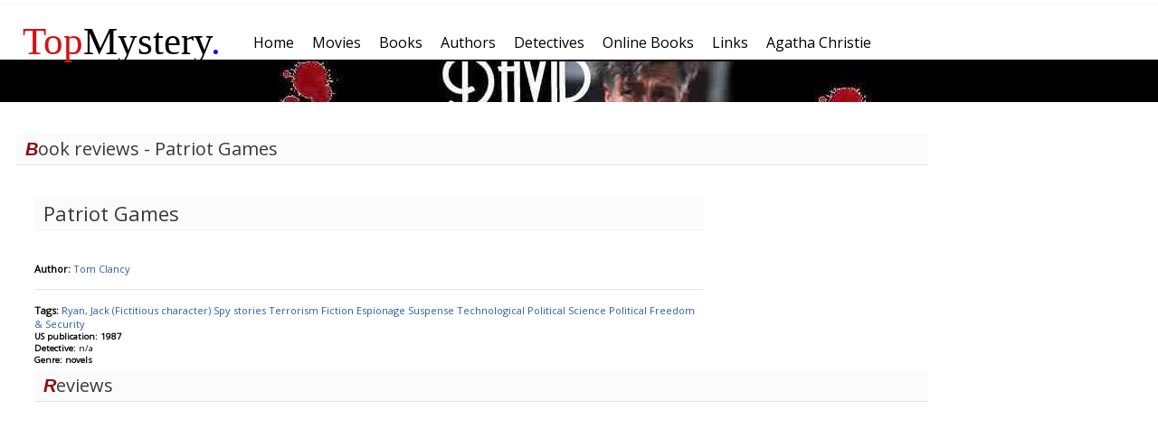

--- FILE ---
content_type: text/html; charset=UTF-8
request_url: http://topmystery.com/books/review/Patriot-Games/4346
body_size: 2328
content:
<!DOCTYPE html>
<html lang="en-US">
<head>
<!-- Global site tag (gtag.js) - Google Analytics -->
<script async src="https://www.googletagmanager.com/gtag/js?id=UA-10145677-1"></script>
<script>
  window.dataLayer = window.dataLayer || [];
  function gtag(){dataLayer.push(arguments);}
  gtag('js', new Date());

  gtag('config', 'UA-10145677-1');
</script>
	<meta http-equiv="Content-Type" content="text/html; charset=utf-8" />
	<meta name = "viewport" content= "width = device-width" />
	<title>Patriot Games - Tom Clancy Book Reviews</title>
	<link href="https://fonts.googleapis.com/css?family=Open+Sans" rel="stylesheet"> 
	<meta name="description" content="The best mystery books, movies and authors from all time periods. Book lists, reviews, rankings and more." />
	<link href="/css/topm3.css" rel="stylesheet" type="text/css" />
	<script type="text/javascript" src="/js/topm.js"></script>
</head>
<body>
	<div id="mainframe">	
	<div style="width:100%">
	<div id="mainmenu" style="width:100%">
		<div class = "logom-outer" > <div class = "logom"> <a style = "color: inherit; text-decoration: none;"href="/"><span style="color: #d31111">Top</span>Mystery<span style="color:blue;">.</span></a></div></div>
		<ul class="topmenu"><li class=" box " ><a href="/"><span>Home</span></a></li><li class=" box " ><a href="/movies"><span>Movies</span></a></li><li class=" box " ><a href="/books"><span>Books</span></a></li><li class=" box " ><a href="/authors"><span>Authors</span></a></li><li class=" box " ><a href="/detectives"><span>Detectives</span></a></li><li class=" box " ><a href="/onlinebooks"><span>Online Books</span></a></li><li class=" box " ><a href="/links"><span>Links</span></a></li><li class=" box " ><a href="/authors/biography/Agatha-Christie"><span>Agatha Christie</span></a></li></ul>

	</div>
		<div id= "header_banner" style= "background-image: url(/images/general/banner_lynch_r.jpg);"></div>
	</div>
		<div id="left" ><div class="clear"></div>
<div class="googleadd1">
<script async src="//pagead2.googlesyndication.com/pagead/js/adsbygoogle.js"></script>
<!-- 300x250, created 2/26/11 -->
<ins class="adsbygoogle"
     style="display:inline-block;width:300px;height:250px"
     data-ad-client="ca-pub-8280028204073159"
     data-ad-slot="2093820334"></ins>
<script>
(adsbygoogle = window.adsbygoogle || []).push({});
</script>

</div>
<div class="clear"></div>






	
	 
			<h1> Mystery Books </h1>
		<div class="popbooks normal">
		<ol>
				<li class = blue><a href="/books/review/In-the-Line-of-Fire/7797">In the Line of Fire</a></li>
			<li class = blue><a href="/books/review/To-Play-the-Fool/8308">To Play the Fool</a></li>
			<li class = blue><a href="/books/review/Obsession/5105">Obsession</a></li>
			<li class = blue><a href="/books/review/Blessed-Child/7038">Blessed Child</a></li>
			<li class = blue><a href="/books/review/Graveyard-for-Lunatics:-Another-Tale-of-Two-Cities-a/2660">Graveyard for Lunatics: Another Tale of Two Cities, a</a></li>
			<li class = green><a href="/books/review/The-Cry-of-the-Halidon/5003">The Cry of the Halidon</a></li>
			<li class = green><a href="/books/review/The-Tenth-Commandment/8272">The Tenth Commandment</a></li>
			<li class = red><a href="/books/review/Children-of-the-Wind/8429">Children of the Wind</a></li>
			<li><a href="/books"> More...</a></li>
	</ol>
	</div>
	<div class="clear"></div>
				 
				<h1> Mystery Movies </h1>
		<div class="popbooks normal">
		<ol>
				<li class = green><a href="/movies/details/Artificial-Intelligence-AI">Artificial Intelligence: AI </a></li>
				<li class = green><a href="/movies/details/Triangle">Triangle</a></li>
				<li class = red><a href="/movies/details/The-Usual-Suspects">The Usual Suspects</a></li>
				<li class = green><a href="/movies/details/Twin-Peaks">Twin Peaks</a></li>
				<li class = blue><a href="/movies/details/Devils-Advocate">Devil's Advocate</a></li>
				<li><a href="/movies"> More...</a></li>
		</ol>
		</div>
		<div class="clear"></div>
				 
					<h1> Mystery Authors </h1>
		<div class="popbooks">
		<ol>
				<li class = green><a href="/authors/biography/Michael-Innes">Michael Innes</a></li>
				<li class = green><a href="/authors/biography/Stephen-King">Stephen King</a></li>
				<li class = blue><a href="/authors/biography/Rita-Mae-Brown">Rita Mae Brown</a></li>
				<li class = red><a href="/authors/biography/Edward-D-Hoch">Edward D. Hoch</a></li>
				<li class = red><a href="/authors/biography/Freeman-Wills-Crofts">Freeman Wills Crofts</a></li>
				<li class = green><a href="/authors/biography/Michael-Gilbert">Michael Gilbert</a></li>
				<li class = green><a href="/authors/biography/Anthony-Berkeley">Anthony Berkeley</a></li>
				<li><a href="/authors"> More...</a></li>
	</ol>
	</div>
	<div class="clear"></div>
	</div>
		<div id="middle" style="margin-right: 0px;"><h1>Book reviews - Patriot Games</h1>
<div class="itemdetails1">
	<div>
			<div style="vertical-align: top; padding-right: 12px;width:200px;; float:left;">
								<div></div>
			</div>
			<div style="vertical-align: top; width:75%;float:left;min-width:278px;">
				<h2>Patriot Games</h2>
				<br />
				<b>Author:</b> <a href="/authors/biography/Tom-Clancy">
				Tom Clancy</a> <br />
				<div class='clear'></div>
		
				<div class="itemdetails"> <br />
				</div>
				<br />
				<div class="detailtitle"><b>Tags: </b>
											 
						<a href="/books/tags/RYAN_JACK_FICTITIOUS_CHARACTER">Ryan, Jack (Fictitious character) </a> 
						 
						<a href="/books/tags/SPY_STORIES">Spy stories </a> 
						 
						<a href="/books/tags/TERRORISM">Terrorism </a> 
						 
						<a href="/books/tags/FICTION">Fiction </a> 
						 
						<a href="/books/tags/ESPIONAGE">Espionage </a> 
						 
						<a href="/books/tags/SUSPENSE">Suspense </a> 
						 
						<a href="/books/tags/TECHNOLOGICAL">Technological </a> 
						 
						<a href="/books/tags/POLITICAL_SCIENCE">Political Science </a> 
						 
						<a href="/books/tags/POLITICAL_FREEDOM_SECURITY">Political Freedom & Security </a> 
						 
									</div>
				<div class="detailstitle"><b>US publication: 1987</b></div>
				<div class="detailstitle"><b>Detective: </b> n/a</div>
				<div class="detailstitle"><b>Genre: novels</b></div>
							</div>
	</div>
<div class="clear"></div>
<div class="menutitle">Reviews</div>
<div class="clear"></div>

</div>
		<div style="clear: both;"></div>
	</div>
	<div id="footer"> <div class="menu"><ul class="menu"><li><a href="/about/privacy">Privacy Statement</a></li><li><a href="#">About</a></li><li><a href="#">Sitemap</a></li></ul></div>
	</div>
</body>
</html>

--- FILE ---
content_type: text/html; charset=utf-8
request_url: https://www.google.com/recaptcha/api2/aframe
body_size: 268
content:
<!DOCTYPE HTML><html><head><meta http-equiv="content-type" content="text/html; charset=UTF-8"></head><body><script nonce="s6SEOWRJLalAyJDaJ7Z-Yg">/** Anti-fraud and anti-abuse applications only. See google.com/recaptcha */ try{var clients={'sodar':'https://pagead2.googlesyndication.com/pagead/sodar?'};window.addEventListener("message",function(a){try{if(a.source===window.parent){var b=JSON.parse(a.data);var c=clients[b['id']];if(c){var d=document.createElement('img');d.src=c+b['params']+'&rc='+(localStorage.getItem("rc::a")?sessionStorage.getItem("rc::b"):"");window.document.body.appendChild(d);sessionStorage.setItem("rc::e",parseInt(sessionStorage.getItem("rc::e")||0)+1);localStorage.setItem("rc::h",'1768714530795');}}}catch(b){}});window.parent.postMessage("_grecaptcha_ready", "*");}catch(b){}</script></body></html>